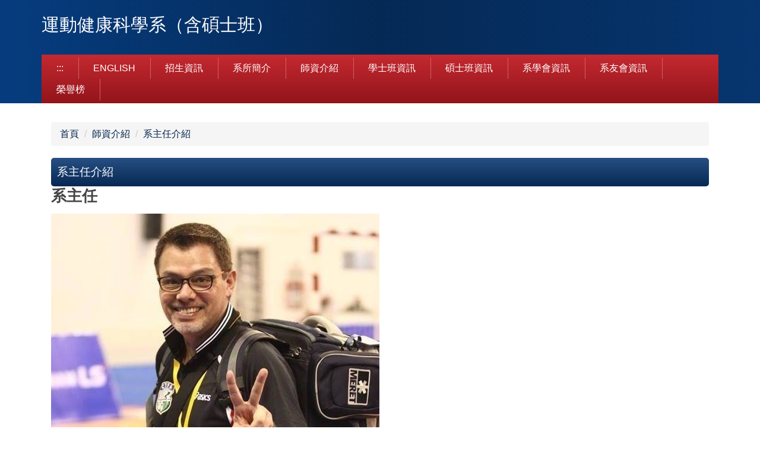

--- FILE ---
content_type: text/html; charset=UTF-8
request_url: https://ehs.utaipei.edu.tw/p/412-1092-3080.php?Lang=zh-tw
body_size: 5451
content:
<!DOCTYPE html>
<html lang="zh-Hant">
<head>


<meta http-equiv="Content-Type" content="text/html; charset=utf-8">
<meta http-equiv="X-UA-Compatible" content="IE=edge,chrome=1" />
<meta name="viewport" content="initial-scale=1.0, user-scalable=1, minimum-scale=1.0, maximum-scale=3.0">
<meta name="apple-mobile-web-app-capable" content="yes">
<meta name="apple-mobile-web-app-status-bar-style" content="black">
<meta name="keywords" content="請填寫網站關鍵記事，用半角逗號(,)隔開" />
<meta name="description" content="請填寫網站簡述" />

<meta content="index,follow" name="robots">

<meta property="og:image"  content="/images/favicon.ico" />

<title>系主任介紹 </title>

<link rel="shortcut icon" href="/images/favicon.ico" type="image/x-icon" />
<link rel="icon" href="/images/favicon.ico" type="image/x-icon" />
<link rel="bookmark" href="/images/favicon.ico" type="image/x-icon" />


<link rel="stylesheet" href="/var/file/92/1092/mobilestyle/combine-zh-tw.css?t=837f07b771" type="text/css" />
<script language="javascript"><!--
 var isHome = false 
 --></script>
<script language="javascript"><!--
 var isExpanMenu = false 
 --></script>
<script type="text/javascript" src="/var/file/js/m_20250703.js" ></script>
</head>
 
<body class="page_mobilecgmolist  ">

<div class="wrap">


<a href="#start-C" class="focusable" title="跳到主要內容區">跳到主要內容區</a>


<div class="fpbgvideo"></div>
<div class="minner">

<div id="Dyn_head">
<div class="header">
	<div class="minner container">







	


	<div class="mlogo">
		
      <div class="sitename "><h1>運動健康科學系（含碩士班）</h1></div>
	</div>
	
      

   




<div class="mnavbar mn-collapse">
	<button type="button" class="navbar-toggle" data-toggle="collapse" data-target=".nav-toggle" aria-expanded="false">
		<span class="glyphicons show_lines">Menu</span>
	</button>
	<div class="nav-toggle collapse navbar-collapse iosScrollToggle">
		<div class="hdmenu">
			<ul class="nav navbar-nav" id="a58a586cc1035fa5b13a204e29745c4cc_MenuTop">
			
				<li   id="Hln_1063" ><a  href="/index.php?Lang=en" title="English">English</a></li>
			
				<li   id="Hln_393" ><a  href="/p/412-1092-1181.php?Lang=zh-tw" title="招生資訊">招生資訊</a></li>
			
				<li   id="Hln_1259" ><a  href="/p/412-1092-1135.php?Lang=zh-tw" title="系所簡介">系所簡介</a></li>
			
				<li   id="Hln_1260" ><a  href="https://sites.google.com/view/ut-ehs-rnd/%E5%B8%AB%E8%B3%87%E4%BB%8B%E7%B4%B9" target="_blank"  rel="noopener noreferrer"  title="師資介紹(另開新視窗)">師資介紹</a></li>
			
				<li   id="Hln_1261" ><a  href="/p/412-1092-1173.php?Lang=zh-tw" title="學士班資訊">學士班資訊</a></li>
			
				<li   id="Hln_1262" ><a  href="/p/412-1092-1174.php?Lang=zh-tw" title="碩士班資訊">碩士班資訊</a></li>
			
				<li   id="Hln_1263" ><a  href="https://sites.google.com/view/ut-ehs-rnd/%E7%B3%BB%E5%AD%B8%E6%9C%83%E8%B3%87%E8%A8%8A" target="_blank"  rel="noopener noreferrer"  title="系學會資訊(另開新視窗)">系學會資訊</a></li>
			
				<li   id="Hln_1264" ><a  href="https://sites.google.com/view/ut-ehs-rnd/%E7%B3%BB%E5%8F%8B%E6%9C%83%E8%B3%87%E8%A8%8A" target="_blank"  rel="noopener noreferrer"  title="系友會資訊(另開新視窗)">系友會資訊</a></li>
			
				<li   id="Hln_1265" ><a  href="/p/412-1092-1188.php?Lang=zh-tw" title="榮譽榜">榮譽榜</a></li>
			
			
			</ul>
		</div>
	</div>
</div>

<script>
$(document).ready(function(){
	$(".mnavbar .navbar-toggle").click(function(){
		$(this).toggleClass("open");
		var ariaExpanded = $(this).attr('aria-expanded');
		$(this).attr('aria-expanded',ariaExpanded !== 'true');
	});
   $('.iosScrollToggle').on('shown.bs.collapse', function () {
		var togglePos = $(this).css('position');
      if(togglePos !== 'static'){
          ModalHelper.afterOpen();
      }

    });

    $('.iosScrollToggle').on('hide.bs.collapse', function () {
		var togglePos = $(this).css('position');
      if(togglePos !== 'static'){
			ModalHelper.beforeClose();
      }

    });
	
});
</script>







	</div>
</div>
<script language="javascript">

	tabSwitch("a58a586cc1035fa5b13a204e29745c4cc_MenuTop");



if(typeof(_LoginHln)=='undefined') var _LoginHln = new hashUtil();

if(typeof(_LogoutHln)=='undefined') var _LogoutHln = new hashUtil();

if(typeof(_HomeHln)=='undefined') var _HomeHln = new hashUtil();

if(typeof(_InternalHln)=='undefined') var _InternalHln = new hashUtil();


$(document).ready(function(){
   if(typeof(loginStat)=='undefined') {
   	if(popChkLogin()) loginStat="login";
   	else loginStat="logout";
	}
	dealHln(isHome,loginStat,$('div.hdmenu'));

	
	
		var html ="<li><a title=\"上方內容區\" accesskey=\"U\" href=\"#\" class=\"hd-accesskey\">:::</a></li>";
		var anchor = "1";
		var hlnCgId = "a58a586cc1035fa5b13a204e29745c4cc_MenuTop_"+anchor;
		var headMenuId = "a58a586cc1035fa5b13a204e29745c4cc_MenuTop";
		if($("#"+hlnCgId).length>0){
			$("#"+hlnCgId).prepend(html);	
		}else{
			if($("#"+headMenuId).length>0)
			$("#"+headMenuId).prepend(html);	
		}
	
});

var firstWidth = window.innerWidth;
function mobilehead_widthChangeCb() {
if((firstWidth>=767 && window.innerWidth<767) || (firstWidth<767 && window.innerWidth>=767))  location.reload();
if(window.innerWidth <767) {
setTimeout(()=>{
	var div = document.getElementsByClassName('mycollapse');
	if(div=='undefined' || div.length==0) div = document.getElementsByClassName('nav-toggle navbar-collapse iosScrollToggle');
   div = div[0];
   //var focusableElements = div.querySelectorAll('li>a[href], button, input[type="text"], select, textarea');
   var focusableElements = div.querySelectorAll('a[href], button, input[type="text"], select, textarea');
	focusableElements[focusableElements.length-1].addEventListener('keydown', function(event) {
   	if (event.key === 'Tab') {
      	$(".hdmenu .dropdown").removeClass("open");
         var button= document.getElementsByClassName('navbar-toggle');
         button= button[0];
         button.click();
      }
	});
},1000);
}else{
	var div = document.getElementsByClassName('mycollapse');
   if(div=='undefined' || div.length==0) div = document.getElementsByClassName('nav-toggle navbar-collapse iosScrollToggle');
   div = div[0];
   var focusableElements = div.querySelectorAll('a[href]');
   focusableElements[focusableElements.length-1].addEventListener('keydown', function(event) {
      if (event.key === 'Tab') {
         $(".hdmenu .dropdown").removeClass("open");
      }
   });
}
}
window.addEventListener('resize', mobilehead_widthChangeCb);
mobilehead_widthChangeCb();
</script>
<noscript>本功能需使用支援JavaScript之瀏覽器才能正常操作</noscript>
<!-- generated at Thu Jul 03 2025 14:11:37 --></div>

<main id="main-content">
<div class="main">
<div class="minner">

	
	
<div class="row col1 row_0">
	<div class="mrow container">
		
			
			
			
			 
		
			
			
			
			
				
        		
         	
				<div class="col col_02">
					<div class="mcol">
					
						
						
						<div id="Dyn_2_1" class="M3  ">

<div class="module module-path md_style1">
	<div class="minner">
		<section class="mb">
			<ol class="breadcrumb">
			
			
				
				
				<li><a href="/index.php">首頁</a></li>
				
				
			
				
				
				<li><a href="https://ehs.utaipei.edu.tw/p/412-1092-85.php?Lang=zh-tw">師資介紹</a></li>
				
				
			
				
				
				
            <li class="active"><a href="https://ehs.utaipei.edu.tw/p/412-1092-3080.php?Lang=zh-tw">系主任介紹</a></li>
				
			
			</ol>
		</section>
	</div>
</div>

</div>

					
						
						
						<div id="Dyn_2_2" class="M4  ">


<div class="module module-cglist md_style1">
<div class="minner">
	<header class="mt ">
	 
	<h2 class="mt-title">系主任介紹</h2>
</header>

	
   
	<section class="mb">
		<div class="mcont">
			

         



<div class="mpgdetail">
	
		
 		
		
		
		
		
	
	
   <div class="meditor"><p><strong><span style="font-size: 26px;"><span style="font-family: 微軟正黑體;">系主任</span></span></strong></p>

<p><img align="middle" alt="image" height="641" src="https://ehs.utaipei.edu.tw/var/file/92/1092/img/75/555224497.jpg" style="text-indent: 205.53px; font-family: 新細明體;" width="553" /></p>

<p><span style="font-family: 微軟正黑體;"><span style="font-size: 24px;">鄭鴻文 教授</span></span></p>

<p>&nbsp;</p>

<p><span style="font-family: 微軟正黑體;"><span style="font-size: 24px;">最高學歷：</span></span></p>

<p><span style="font-family: 微軟正黑體; font-size: 24px;"></span><span style="font-size:1.5em;"><span style="font-family:微軟正黑體;">日本大阪體育大學運動科學研究所博士班</span></span></p>

<p><span style="font-family: 微軟正黑體; font-size: 24px;"></span></p>

<p><span style="font-family: 微軟正黑體; font-size: 24px;"></span><span style="font-size:1.5em;"><span style="font-family:微軟正黑體;">日本愛知教育大學保健體育研究所碩士</span></span><span style="font-family: 微軟正黑體; font-size: 24px;"></span></p>

<p><span style="font-family: 微軟正黑體;"><span style="font-size: 24px;">授課科目：</span></span></p>

<p><span style="font-family: 微軟正黑體;"><span style="font-size: 24px;"></span></span><span style="font-size:1.5em;"><span style="font-family:微軟正黑體;">運動醫學、運動貼紮、運動按摩、高階運動傷害防護與緊急處置</span></span><span style="font-size:1.5em;"><span style="font-family:微軟正黑體;"></span></span><span style="font-size:1.5em;"><span style="font-family:微軟正黑體;"></span></span><span style="font-size:1.5em;"><span style="font-family:微軟正黑體;"></span></span></p>

<p><span style="font-size:1.5em;"><span style="font-family:微軟正黑體;">歸屬學群：運動傷害防護</span></span></p>

<p><span style="font-size:1.5em;"><span style="font-family:微軟正黑體;"></span></span></p>

<p>&nbsp;</p>

<p><span style="font-family: 微軟正黑體;"><span style="font-size: 24px;">聯絡電話：02-28718288 分機6401</span></span></p>

<p><span style="font-family: 微軟正黑體;"><span style="font-size: 24px;">E-mail：</span></span><a href="http://andychengjp@hotmail.com"><span style="font-size:1.5em;"><span style="font-family:微軟正黑體;">andychengjp@hotmail.com</span></span></a></p>

<p><span style="font-family: 微軟正黑體;"><span style="font-size: 24px;"></span></span></p>
</div>
	
	
	
</div>





		</div>
	</section>
   
</div>
</div>







</div>

					
					</div>
				</div> 
			 
		
			
			
			
			 
		
	</div>
</div>
	

</div>
</div>
</main>


	<style>
	@media (min-width: 481px) {.row_0 .col_01 { width: 0%;}.row_0 .col_02 { width: 100%;}.row_0 .col_03 { width: 0%;}}
	</style>


<div id="Dyn_footer">
<div class="footer">
<div class="minner container">





<ul class="langbar">

	 <li><a class="active" title="繁體"><span>繁體</span></a></li>

	 <li><a href="#" onclick="openLangUrl('en');return false;" title="English"><span>English</span></a></li>

</ul>
<script>
function openLangUrl(p_lang) {
   var curlang = getUrlParam("Lang");
   if(curlang!="") {
      var str = window.location+"";
      window.location = str.replace("Lang="+curlang,"Lang="+p_lang);
   }
   else {
      if(window.location.href.indexOf("?")>0)
         window.location=window.location+'&Lang='+p_lang;
      else
         window.location=window.location+'?Lang='+p_lang;
   }
}
function getUrlParam(paramName,url){
	if(typeof url=="undefined") url=window.location;
   var oRegex = new RegExp( '[\?&]' + paramName + '=([^&]+)', 'i' ) ;
   var oMatch = oRegex.exec(url) ;
   if ( oMatch && oMatch.length > 1 )
      return oMatch[1] ;
   else
      return '' ;
}
</script>



<div class="copyright">
<div class="meditor">
	<p> </p>
<table border="0" cellpadding="0" cellspacing="0" width="100%">
<tbody>
<tr>
<!--<td style="padding-left: 20px"><img alt="" src="/ezfiles/21/1021/img/50/logo.gif" /></td>-->
<td style="text-align: center; padding-bottom: 10px; padding-right: 5px">
<p>地址：11153 臺北市士林區忠誠路二段101號 總機：886-2-2871-8288 #6402<br />
Fax：886-2-2875-1373 維護：運健系　隱私權保護及資訊安全政策<br />
No.101, Sec. 2, Zhongcheng Rd., Shilin Dist., Taipei City 111, Taiwan (R.O.C.)</p>
<p>Department of Exercise and Health Sciences, University of Taipei</p>
</td>
</tr>
<tr>
<td colspan="2" style="text-align: center; background: #9a1123; height: 25px; color: #fff; vertical-align: middle">Copyright © Department of Exercise and Health Sciences, University of Taipei All Rights Reserved.</td>
</tr>
</tbody>
</table>
<p> </p>
	
</div>
</div>





</div>
</div>
<!-- generated at Thu Jul 03 2025 13:01:51 --></div>


</div>
</div>
<div class="fpbgvideo"></div>




<div id="_pop_login" class="mpopdiv">
<script>$(document).ready(function() {$.hajaxOpenUrl('/app/index.php?Action=mobileloadmod&Type=mobilepoplogin&Nbr=0','#_pop_login','',function(){menuDropAct();});})</script>
</div>




<div id="_pop_tips" class="mtips">
	<div class="mbox">
	</div>
</div>
<div id="_pop_dialog" class="mdialog">
	<div class="minner">
		<div class="mcont">
		</div>
		<footer class="mdialog-foot">
        	<button type="submit" class="mbtn mbtn-s">OK</button>
        	<button type="submit" class="mbtn mbtn-c">Cancel</button>
		</footer>
	</div>
</div>

<div class="pswp" tabindex="-1" role="dialog" aria-hidden="true">
	<!-- Background of PhotoSwipe. 
	It's a separate element, as animating opacity is faster than rgba(). -->
	<div class="pswp__bg"></div>
		<!-- Slides wrapper with overflow:hidden. -->
		<div class="pswp__scroll-wrap">
		<!-- Container that holds slides. PhotoSwipe keeps only 3 slides in DOM to save memory. -->
		<!-- don't modify these 3 pswp__item elements, data is added later on. -->
		<div class="pswp__container">
			 <div class="pswp__item"></div>
			 <div class="pswp__item"></div>
			 <div class="pswp__item"></div>
		</div>
		<!-- Default (PhotoSwipeUI_Default) interface on top of sliding area. Can be changed. -->
		<div class="pswp__ui pswp__ui--hidden">
			<div class="pswp__top-bar">
				<!--  Controls are self-explanatory. Order can be changed. -->
					<div class="pswp__counter"></div>
					<button class="pswp__button pswp__button--close" title="Close (Esc)">Close (Esc)</button>
					<button class="pswp__button pswp__button--share" title="Share">Share</button>
					<button class="pswp__button pswp__button--fs" title="Toggle fullscreen">Toggle fullscreen</button>
					<button class="pswp__button pswp__button--zoom" title="Zoom in/out">Zoom in/out</button>
				  <!-- Preloader demo https://codepen.io/dimsemenov/pen/yyBWoR -->
				  <!-- element will get class pswp__preloader-active when preloader is running -->
				  <div class="pswp__preloader">
						<div class="pswp__preloader__icn">
						  <div class="pswp__preloader__cut">
							 <div class="pswp__preloader__donut"></div>
						  </div>
						</div>
				  </div>
			 </div>
			 <div class="pswp__share-modal pswp__share-modal--hidden pswp__single-tap">
				  <div class="pswp__share-tooltip"></div> 
			 </div>
			 <button class="pswp__button pswp__button--arrow--left" title="Previous (arrow left)">Previous (arrow left)</button>
			 <button class="pswp__button pswp__button--arrow--right" title="Next (arrow right)">Next (arrow right)</button>
			 <div class="pswp__caption">
				  <div class="pswp__caption__center"></div>
			 </div>
	</div>
</div>
</div>



<!--<script>NProgress.done();</script>-->
<script>
function popChkLogin(){
	if(typeof(loginStat)=='undefined') {
   	var chkstat=0;
      var chkUrl='/app/index.php?Action=mobilelogin';
      var chkData = {Op:'chklogin'};
      var chkObj=$.hajaxReturn(chkUrl,chkData);
   	chkstat=chkObj.stat;
		if(chkstat) {
			loginStat="login"; 
			return true;
		}else {
			loginStat="logout"; 
			return false;
		}	
	}else {
		if(loginStat=="login") return true;
		else return false;
	}
}

</script>
<!-- generated at Fri Jan 16 2026 17:35:10 --></body></html>
